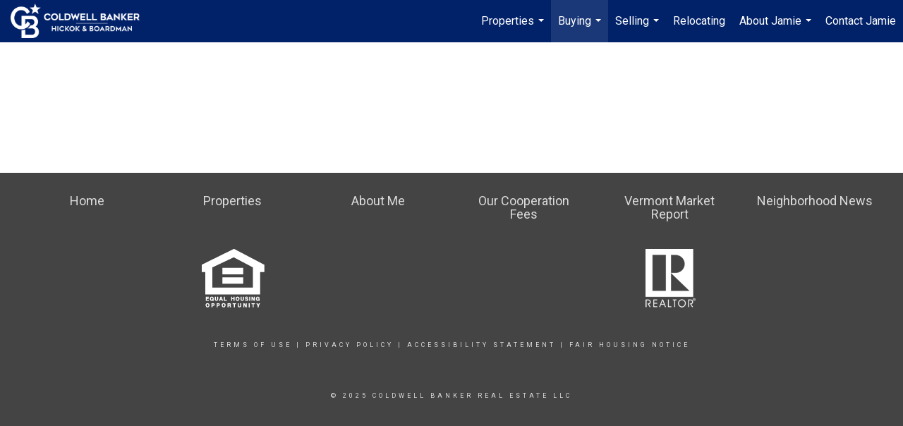

--- FILE ---
content_type: text/html; charset=utf-8
request_url: https://www.google.com/recaptcha/api2/anchor?ar=1&k=6LdmtrYUAAAAAAHk0DIYZUZov8ZzYGbtAIozmHtV&co=aHR0cHM6Ly93d3cubm9wbGFjZWxpa2V2ZXJtb250aG9tZS5jb206NDQz&hl=en&v=PoyoqOPhxBO7pBk68S4YbpHZ&size=invisible&anchor-ms=20000&execute-ms=30000&cb=651wa7eh4pfn
body_size: 48481
content:
<!DOCTYPE HTML><html dir="ltr" lang="en"><head><meta http-equiv="Content-Type" content="text/html; charset=UTF-8">
<meta http-equiv="X-UA-Compatible" content="IE=edge">
<title>reCAPTCHA</title>
<style type="text/css">
/* cyrillic-ext */
@font-face {
  font-family: 'Roboto';
  font-style: normal;
  font-weight: 400;
  font-stretch: 100%;
  src: url(//fonts.gstatic.com/s/roboto/v48/KFO7CnqEu92Fr1ME7kSn66aGLdTylUAMa3GUBHMdazTgWw.woff2) format('woff2');
  unicode-range: U+0460-052F, U+1C80-1C8A, U+20B4, U+2DE0-2DFF, U+A640-A69F, U+FE2E-FE2F;
}
/* cyrillic */
@font-face {
  font-family: 'Roboto';
  font-style: normal;
  font-weight: 400;
  font-stretch: 100%;
  src: url(//fonts.gstatic.com/s/roboto/v48/KFO7CnqEu92Fr1ME7kSn66aGLdTylUAMa3iUBHMdazTgWw.woff2) format('woff2');
  unicode-range: U+0301, U+0400-045F, U+0490-0491, U+04B0-04B1, U+2116;
}
/* greek-ext */
@font-face {
  font-family: 'Roboto';
  font-style: normal;
  font-weight: 400;
  font-stretch: 100%;
  src: url(//fonts.gstatic.com/s/roboto/v48/KFO7CnqEu92Fr1ME7kSn66aGLdTylUAMa3CUBHMdazTgWw.woff2) format('woff2');
  unicode-range: U+1F00-1FFF;
}
/* greek */
@font-face {
  font-family: 'Roboto';
  font-style: normal;
  font-weight: 400;
  font-stretch: 100%;
  src: url(//fonts.gstatic.com/s/roboto/v48/KFO7CnqEu92Fr1ME7kSn66aGLdTylUAMa3-UBHMdazTgWw.woff2) format('woff2');
  unicode-range: U+0370-0377, U+037A-037F, U+0384-038A, U+038C, U+038E-03A1, U+03A3-03FF;
}
/* math */
@font-face {
  font-family: 'Roboto';
  font-style: normal;
  font-weight: 400;
  font-stretch: 100%;
  src: url(//fonts.gstatic.com/s/roboto/v48/KFO7CnqEu92Fr1ME7kSn66aGLdTylUAMawCUBHMdazTgWw.woff2) format('woff2');
  unicode-range: U+0302-0303, U+0305, U+0307-0308, U+0310, U+0312, U+0315, U+031A, U+0326-0327, U+032C, U+032F-0330, U+0332-0333, U+0338, U+033A, U+0346, U+034D, U+0391-03A1, U+03A3-03A9, U+03B1-03C9, U+03D1, U+03D5-03D6, U+03F0-03F1, U+03F4-03F5, U+2016-2017, U+2034-2038, U+203C, U+2040, U+2043, U+2047, U+2050, U+2057, U+205F, U+2070-2071, U+2074-208E, U+2090-209C, U+20D0-20DC, U+20E1, U+20E5-20EF, U+2100-2112, U+2114-2115, U+2117-2121, U+2123-214F, U+2190, U+2192, U+2194-21AE, U+21B0-21E5, U+21F1-21F2, U+21F4-2211, U+2213-2214, U+2216-22FF, U+2308-230B, U+2310, U+2319, U+231C-2321, U+2336-237A, U+237C, U+2395, U+239B-23B7, U+23D0, U+23DC-23E1, U+2474-2475, U+25AF, U+25B3, U+25B7, U+25BD, U+25C1, U+25CA, U+25CC, U+25FB, U+266D-266F, U+27C0-27FF, U+2900-2AFF, U+2B0E-2B11, U+2B30-2B4C, U+2BFE, U+3030, U+FF5B, U+FF5D, U+1D400-1D7FF, U+1EE00-1EEFF;
}
/* symbols */
@font-face {
  font-family: 'Roboto';
  font-style: normal;
  font-weight: 400;
  font-stretch: 100%;
  src: url(//fonts.gstatic.com/s/roboto/v48/KFO7CnqEu92Fr1ME7kSn66aGLdTylUAMaxKUBHMdazTgWw.woff2) format('woff2');
  unicode-range: U+0001-000C, U+000E-001F, U+007F-009F, U+20DD-20E0, U+20E2-20E4, U+2150-218F, U+2190, U+2192, U+2194-2199, U+21AF, U+21E6-21F0, U+21F3, U+2218-2219, U+2299, U+22C4-22C6, U+2300-243F, U+2440-244A, U+2460-24FF, U+25A0-27BF, U+2800-28FF, U+2921-2922, U+2981, U+29BF, U+29EB, U+2B00-2BFF, U+4DC0-4DFF, U+FFF9-FFFB, U+10140-1018E, U+10190-1019C, U+101A0, U+101D0-101FD, U+102E0-102FB, U+10E60-10E7E, U+1D2C0-1D2D3, U+1D2E0-1D37F, U+1F000-1F0FF, U+1F100-1F1AD, U+1F1E6-1F1FF, U+1F30D-1F30F, U+1F315, U+1F31C, U+1F31E, U+1F320-1F32C, U+1F336, U+1F378, U+1F37D, U+1F382, U+1F393-1F39F, U+1F3A7-1F3A8, U+1F3AC-1F3AF, U+1F3C2, U+1F3C4-1F3C6, U+1F3CA-1F3CE, U+1F3D4-1F3E0, U+1F3ED, U+1F3F1-1F3F3, U+1F3F5-1F3F7, U+1F408, U+1F415, U+1F41F, U+1F426, U+1F43F, U+1F441-1F442, U+1F444, U+1F446-1F449, U+1F44C-1F44E, U+1F453, U+1F46A, U+1F47D, U+1F4A3, U+1F4B0, U+1F4B3, U+1F4B9, U+1F4BB, U+1F4BF, U+1F4C8-1F4CB, U+1F4D6, U+1F4DA, U+1F4DF, U+1F4E3-1F4E6, U+1F4EA-1F4ED, U+1F4F7, U+1F4F9-1F4FB, U+1F4FD-1F4FE, U+1F503, U+1F507-1F50B, U+1F50D, U+1F512-1F513, U+1F53E-1F54A, U+1F54F-1F5FA, U+1F610, U+1F650-1F67F, U+1F687, U+1F68D, U+1F691, U+1F694, U+1F698, U+1F6AD, U+1F6B2, U+1F6B9-1F6BA, U+1F6BC, U+1F6C6-1F6CF, U+1F6D3-1F6D7, U+1F6E0-1F6EA, U+1F6F0-1F6F3, U+1F6F7-1F6FC, U+1F700-1F7FF, U+1F800-1F80B, U+1F810-1F847, U+1F850-1F859, U+1F860-1F887, U+1F890-1F8AD, U+1F8B0-1F8BB, U+1F8C0-1F8C1, U+1F900-1F90B, U+1F93B, U+1F946, U+1F984, U+1F996, U+1F9E9, U+1FA00-1FA6F, U+1FA70-1FA7C, U+1FA80-1FA89, U+1FA8F-1FAC6, U+1FACE-1FADC, U+1FADF-1FAE9, U+1FAF0-1FAF8, U+1FB00-1FBFF;
}
/* vietnamese */
@font-face {
  font-family: 'Roboto';
  font-style: normal;
  font-weight: 400;
  font-stretch: 100%;
  src: url(//fonts.gstatic.com/s/roboto/v48/KFO7CnqEu92Fr1ME7kSn66aGLdTylUAMa3OUBHMdazTgWw.woff2) format('woff2');
  unicode-range: U+0102-0103, U+0110-0111, U+0128-0129, U+0168-0169, U+01A0-01A1, U+01AF-01B0, U+0300-0301, U+0303-0304, U+0308-0309, U+0323, U+0329, U+1EA0-1EF9, U+20AB;
}
/* latin-ext */
@font-face {
  font-family: 'Roboto';
  font-style: normal;
  font-weight: 400;
  font-stretch: 100%;
  src: url(//fonts.gstatic.com/s/roboto/v48/KFO7CnqEu92Fr1ME7kSn66aGLdTylUAMa3KUBHMdazTgWw.woff2) format('woff2');
  unicode-range: U+0100-02BA, U+02BD-02C5, U+02C7-02CC, U+02CE-02D7, U+02DD-02FF, U+0304, U+0308, U+0329, U+1D00-1DBF, U+1E00-1E9F, U+1EF2-1EFF, U+2020, U+20A0-20AB, U+20AD-20C0, U+2113, U+2C60-2C7F, U+A720-A7FF;
}
/* latin */
@font-face {
  font-family: 'Roboto';
  font-style: normal;
  font-weight: 400;
  font-stretch: 100%;
  src: url(//fonts.gstatic.com/s/roboto/v48/KFO7CnqEu92Fr1ME7kSn66aGLdTylUAMa3yUBHMdazQ.woff2) format('woff2');
  unicode-range: U+0000-00FF, U+0131, U+0152-0153, U+02BB-02BC, U+02C6, U+02DA, U+02DC, U+0304, U+0308, U+0329, U+2000-206F, U+20AC, U+2122, U+2191, U+2193, U+2212, U+2215, U+FEFF, U+FFFD;
}
/* cyrillic-ext */
@font-face {
  font-family: 'Roboto';
  font-style: normal;
  font-weight: 500;
  font-stretch: 100%;
  src: url(//fonts.gstatic.com/s/roboto/v48/KFO7CnqEu92Fr1ME7kSn66aGLdTylUAMa3GUBHMdazTgWw.woff2) format('woff2');
  unicode-range: U+0460-052F, U+1C80-1C8A, U+20B4, U+2DE0-2DFF, U+A640-A69F, U+FE2E-FE2F;
}
/* cyrillic */
@font-face {
  font-family: 'Roboto';
  font-style: normal;
  font-weight: 500;
  font-stretch: 100%;
  src: url(//fonts.gstatic.com/s/roboto/v48/KFO7CnqEu92Fr1ME7kSn66aGLdTylUAMa3iUBHMdazTgWw.woff2) format('woff2');
  unicode-range: U+0301, U+0400-045F, U+0490-0491, U+04B0-04B1, U+2116;
}
/* greek-ext */
@font-face {
  font-family: 'Roboto';
  font-style: normal;
  font-weight: 500;
  font-stretch: 100%;
  src: url(//fonts.gstatic.com/s/roboto/v48/KFO7CnqEu92Fr1ME7kSn66aGLdTylUAMa3CUBHMdazTgWw.woff2) format('woff2');
  unicode-range: U+1F00-1FFF;
}
/* greek */
@font-face {
  font-family: 'Roboto';
  font-style: normal;
  font-weight: 500;
  font-stretch: 100%;
  src: url(//fonts.gstatic.com/s/roboto/v48/KFO7CnqEu92Fr1ME7kSn66aGLdTylUAMa3-UBHMdazTgWw.woff2) format('woff2');
  unicode-range: U+0370-0377, U+037A-037F, U+0384-038A, U+038C, U+038E-03A1, U+03A3-03FF;
}
/* math */
@font-face {
  font-family: 'Roboto';
  font-style: normal;
  font-weight: 500;
  font-stretch: 100%;
  src: url(//fonts.gstatic.com/s/roboto/v48/KFO7CnqEu92Fr1ME7kSn66aGLdTylUAMawCUBHMdazTgWw.woff2) format('woff2');
  unicode-range: U+0302-0303, U+0305, U+0307-0308, U+0310, U+0312, U+0315, U+031A, U+0326-0327, U+032C, U+032F-0330, U+0332-0333, U+0338, U+033A, U+0346, U+034D, U+0391-03A1, U+03A3-03A9, U+03B1-03C9, U+03D1, U+03D5-03D6, U+03F0-03F1, U+03F4-03F5, U+2016-2017, U+2034-2038, U+203C, U+2040, U+2043, U+2047, U+2050, U+2057, U+205F, U+2070-2071, U+2074-208E, U+2090-209C, U+20D0-20DC, U+20E1, U+20E5-20EF, U+2100-2112, U+2114-2115, U+2117-2121, U+2123-214F, U+2190, U+2192, U+2194-21AE, U+21B0-21E5, U+21F1-21F2, U+21F4-2211, U+2213-2214, U+2216-22FF, U+2308-230B, U+2310, U+2319, U+231C-2321, U+2336-237A, U+237C, U+2395, U+239B-23B7, U+23D0, U+23DC-23E1, U+2474-2475, U+25AF, U+25B3, U+25B7, U+25BD, U+25C1, U+25CA, U+25CC, U+25FB, U+266D-266F, U+27C0-27FF, U+2900-2AFF, U+2B0E-2B11, U+2B30-2B4C, U+2BFE, U+3030, U+FF5B, U+FF5D, U+1D400-1D7FF, U+1EE00-1EEFF;
}
/* symbols */
@font-face {
  font-family: 'Roboto';
  font-style: normal;
  font-weight: 500;
  font-stretch: 100%;
  src: url(//fonts.gstatic.com/s/roboto/v48/KFO7CnqEu92Fr1ME7kSn66aGLdTylUAMaxKUBHMdazTgWw.woff2) format('woff2');
  unicode-range: U+0001-000C, U+000E-001F, U+007F-009F, U+20DD-20E0, U+20E2-20E4, U+2150-218F, U+2190, U+2192, U+2194-2199, U+21AF, U+21E6-21F0, U+21F3, U+2218-2219, U+2299, U+22C4-22C6, U+2300-243F, U+2440-244A, U+2460-24FF, U+25A0-27BF, U+2800-28FF, U+2921-2922, U+2981, U+29BF, U+29EB, U+2B00-2BFF, U+4DC0-4DFF, U+FFF9-FFFB, U+10140-1018E, U+10190-1019C, U+101A0, U+101D0-101FD, U+102E0-102FB, U+10E60-10E7E, U+1D2C0-1D2D3, U+1D2E0-1D37F, U+1F000-1F0FF, U+1F100-1F1AD, U+1F1E6-1F1FF, U+1F30D-1F30F, U+1F315, U+1F31C, U+1F31E, U+1F320-1F32C, U+1F336, U+1F378, U+1F37D, U+1F382, U+1F393-1F39F, U+1F3A7-1F3A8, U+1F3AC-1F3AF, U+1F3C2, U+1F3C4-1F3C6, U+1F3CA-1F3CE, U+1F3D4-1F3E0, U+1F3ED, U+1F3F1-1F3F3, U+1F3F5-1F3F7, U+1F408, U+1F415, U+1F41F, U+1F426, U+1F43F, U+1F441-1F442, U+1F444, U+1F446-1F449, U+1F44C-1F44E, U+1F453, U+1F46A, U+1F47D, U+1F4A3, U+1F4B0, U+1F4B3, U+1F4B9, U+1F4BB, U+1F4BF, U+1F4C8-1F4CB, U+1F4D6, U+1F4DA, U+1F4DF, U+1F4E3-1F4E6, U+1F4EA-1F4ED, U+1F4F7, U+1F4F9-1F4FB, U+1F4FD-1F4FE, U+1F503, U+1F507-1F50B, U+1F50D, U+1F512-1F513, U+1F53E-1F54A, U+1F54F-1F5FA, U+1F610, U+1F650-1F67F, U+1F687, U+1F68D, U+1F691, U+1F694, U+1F698, U+1F6AD, U+1F6B2, U+1F6B9-1F6BA, U+1F6BC, U+1F6C6-1F6CF, U+1F6D3-1F6D7, U+1F6E0-1F6EA, U+1F6F0-1F6F3, U+1F6F7-1F6FC, U+1F700-1F7FF, U+1F800-1F80B, U+1F810-1F847, U+1F850-1F859, U+1F860-1F887, U+1F890-1F8AD, U+1F8B0-1F8BB, U+1F8C0-1F8C1, U+1F900-1F90B, U+1F93B, U+1F946, U+1F984, U+1F996, U+1F9E9, U+1FA00-1FA6F, U+1FA70-1FA7C, U+1FA80-1FA89, U+1FA8F-1FAC6, U+1FACE-1FADC, U+1FADF-1FAE9, U+1FAF0-1FAF8, U+1FB00-1FBFF;
}
/* vietnamese */
@font-face {
  font-family: 'Roboto';
  font-style: normal;
  font-weight: 500;
  font-stretch: 100%;
  src: url(//fonts.gstatic.com/s/roboto/v48/KFO7CnqEu92Fr1ME7kSn66aGLdTylUAMa3OUBHMdazTgWw.woff2) format('woff2');
  unicode-range: U+0102-0103, U+0110-0111, U+0128-0129, U+0168-0169, U+01A0-01A1, U+01AF-01B0, U+0300-0301, U+0303-0304, U+0308-0309, U+0323, U+0329, U+1EA0-1EF9, U+20AB;
}
/* latin-ext */
@font-face {
  font-family: 'Roboto';
  font-style: normal;
  font-weight: 500;
  font-stretch: 100%;
  src: url(//fonts.gstatic.com/s/roboto/v48/KFO7CnqEu92Fr1ME7kSn66aGLdTylUAMa3KUBHMdazTgWw.woff2) format('woff2');
  unicode-range: U+0100-02BA, U+02BD-02C5, U+02C7-02CC, U+02CE-02D7, U+02DD-02FF, U+0304, U+0308, U+0329, U+1D00-1DBF, U+1E00-1E9F, U+1EF2-1EFF, U+2020, U+20A0-20AB, U+20AD-20C0, U+2113, U+2C60-2C7F, U+A720-A7FF;
}
/* latin */
@font-face {
  font-family: 'Roboto';
  font-style: normal;
  font-weight: 500;
  font-stretch: 100%;
  src: url(//fonts.gstatic.com/s/roboto/v48/KFO7CnqEu92Fr1ME7kSn66aGLdTylUAMa3yUBHMdazQ.woff2) format('woff2');
  unicode-range: U+0000-00FF, U+0131, U+0152-0153, U+02BB-02BC, U+02C6, U+02DA, U+02DC, U+0304, U+0308, U+0329, U+2000-206F, U+20AC, U+2122, U+2191, U+2193, U+2212, U+2215, U+FEFF, U+FFFD;
}
/* cyrillic-ext */
@font-face {
  font-family: 'Roboto';
  font-style: normal;
  font-weight: 900;
  font-stretch: 100%;
  src: url(//fonts.gstatic.com/s/roboto/v48/KFO7CnqEu92Fr1ME7kSn66aGLdTylUAMa3GUBHMdazTgWw.woff2) format('woff2');
  unicode-range: U+0460-052F, U+1C80-1C8A, U+20B4, U+2DE0-2DFF, U+A640-A69F, U+FE2E-FE2F;
}
/* cyrillic */
@font-face {
  font-family: 'Roboto';
  font-style: normal;
  font-weight: 900;
  font-stretch: 100%;
  src: url(//fonts.gstatic.com/s/roboto/v48/KFO7CnqEu92Fr1ME7kSn66aGLdTylUAMa3iUBHMdazTgWw.woff2) format('woff2');
  unicode-range: U+0301, U+0400-045F, U+0490-0491, U+04B0-04B1, U+2116;
}
/* greek-ext */
@font-face {
  font-family: 'Roboto';
  font-style: normal;
  font-weight: 900;
  font-stretch: 100%;
  src: url(//fonts.gstatic.com/s/roboto/v48/KFO7CnqEu92Fr1ME7kSn66aGLdTylUAMa3CUBHMdazTgWw.woff2) format('woff2');
  unicode-range: U+1F00-1FFF;
}
/* greek */
@font-face {
  font-family: 'Roboto';
  font-style: normal;
  font-weight: 900;
  font-stretch: 100%;
  src: url(//fonts.gstatic.com/s/roboto/v48/KFO7CnqEu92Fr1ME7kSn66aGLdTylUAMa3-UBHMdazTgWw.woff2) format('woff2');
  unicode-range: U+0370-0377, U+037A-037F, U+0384-038A, U+038C, U+038E-03A1, U+03A3-03FF;
}
/* math */
@font-face {
  font-family: 'Roboto';
  font-style: normal;
  font-weight: 900;
  font-stretch: 100%;
  src: url(//fonts.gstatic.com/s/roboto/v48/KFO7CnqEu92Fr1ME7kSn66aGLdTylUAMawCUBHMdazTgWw.woff2) format('woff2');
  unicode-range: U+0302-0303, U+0305, U+0307-0308, U+0310, U+0312, U+0315, U+031A, U+0326-0327, U+032C, U+032F-0330, U+0332-0333, U+0338, U+033A, U+0346, U+034D, U+0391-03A1, U+03A3-03A9, U+03B1-03C9, U+03D1, U+03D5-03D6, U+03F0-03F1, U+03F4-03F5, U+2016-2017, U+2034-2038, U+203C, U+2040, U+2043, U+2047, U+2050, U+2057, U+205F, U+2070-2071, U+2074-208E, U+2090-209C, U+20D0-20DC, U+20E1, U+20E5-20EF, U+2100-2112, U+2114-2115, U+2117-2121, U+2123-214F, U+2190, U+2192, U+2194-21AE, U+21B0-21E5, U+21F1-21F2, U+21F4-2211, U+2213-2214, U+2216-22FF, U+2308-230B, U+2310, U+2319, U+231C-2321, U+2336-237A, U+237C, U+2395, U+239B-23B7, U+23D0, U+23DC-23E1, U+2474-2475, U+25AF, U+25B3, U+25B7, U+25BD, U+25C1, U+25CA, U+25CC, U+25FB, U+266D-266F, U+27C0-27FF, U+2900-2AFF, U+2B0E-2B11, U+2B30-2B4C, U+2BFE, U+3030, U+FF5B, U+FF5D, U+1D400-1D7FF, U+1EE00-1EEFF;
}
/* symbols */
@font-face {
  font-family: 'Roboto';
  font-style: normal;
  font-weight: 900;
  font-stretch: 100%;
  src: url(//fonts.gstatic.com/s/roboto/v48/KFO7CnqEu92Fr1ME7kSn66aGLdTylUAMaxKUBHMdazTgWw.woff2) format('woff2');
  unicode-range: U+0001-000C, U+000E-001F, U+007F-009F, U+20DD-20E0, U+20E2-20E4, U+2150-218F, U+2190, U+2192, U+2194-2199, U+21AF, U+21E6-21F0, U+21F3, U+2218-2219, U+2299, U+22C4-22C6, U+2300-243F, U+2440-244A, U+2460-24FF, U+25A0-27BF, U+2800-28FF, U+2921-2922, U+2981, U+29BF, U+29EB, U+2B00-2BFF, U+4DC0-4DFF, U+FFF9-FFFB, U+10140-1018E, U+10190-1019C, U+101A0, U+101D0-101FD, U+102E0-102FB, U+10E60-10E7E, U+1D2C0-1D2D3, U+1D2E0-1D37F, U+1F000-1F0FF, U+1F100-1F1AD, U+1F1E6-1F1FF, U+1F30D-1F30F, U+1F315, U+1F31C, U+1F31E, U+1F320-1F32C, U+1F336, U+1F378, U+1F37D, U+1F382, U+1F393-1F39F, U+1F3A7-1F3A8, U+1F3AC-1F3AF, U+1F3C2, U+1F3C4-1F3C6, U+1F3CA-1F3CE, U+1F3D4-1F3E0, U+1F3ED, U+1F3F1-1F3F3, U+1F3F5-1F3F7, U+1F408, U+1F415, U+1F41F, U+1F426, U+1F43F, U+1F441-1F442, U+1F444, U+1F446-1F449, U+1F44C-1F44E, U+1F453, U+1F46A, U+1F47D, U+1F4A3, U+1F4B0, U+1F4B3, U+1F4B9, U+1F4BB, U+1F4BF, U+1F4C8-1F4CB, U+1F4D6, U+1F4DA, U+1F4DF, U+1F4E3-1F4E6, U+1F4EA-1F4ED, U+1F4F7, U+1F4F9-1F4FB, U+1F4FD-1F4FE, U+1F503, U+1F507-1F50B, U+1F50D, U+1F512-1F513, U+1F53E-1F54A, U+1F54F-1F5FA, U+1F610, U+1F650-1F67F, U+1F687, U+1F68D, U+1F691, U+1F694, U+1F698, U+1F6AD, U+1F6B2, U+1F6B9-1F6BA, U+1F6BC, U+1F6C6-1F6CF, U+1F6D3-1F6D7, U+1F6E0-1F6EA, U+1F6F0-1F6F3, U+1F6F7-1F6FC, U+1F700-1F7FF, U+1F800-1F80B, U+1F810-1F847, U+1F850-1F859, U+1F860-1F887, U+1F890-1F8AD, U+1F8B0-1F8BB, U+1F8C0-1F8C1, U+1F900-1F90B, U+1F93B, U+1F946, U+1F984, U+1F996, U+1F9E9, U+1FA00-1FA6F, U+1FA70-1FA7C, U+1FA80-1FA89, U+1FA8F-1FAC6, U+1FACE-1FADC, U+1FADF-1FAE9, U+1FAF0-1FAF8, U+1FB00-1FBFF;
}
/* vietnamese */
@font-face {
  font-family: 'Roboto';
  font-style: normal;
  font-weight: 900;
  font-stretch: 100%;
  src: url(//fonts.gstatic.com/s/roboto/v48/KFO7CnqEu92Fr1ME7kSn66aGLdTylUAMa3OUBHMdazTgWw.woff2) format('woff2');
  unicode-range: U+0102-0103, U+0110-0111, U+0128-0129, U+0168-0169, U+01A0-01A1, U+01AF-01B0, U+0300-0301, U+0303-0304, U+0308-0309, U+0323, U+0329, U+1EA0-1EF9, U+20AB;
}
/* latin-ext */
@font-face {
  font-family: 'Roboto';
  font-style: normal;
  font-weight: 900;
  font-stretch: 100%;
  src: url(//fonts.gstatic.com/s/roboto/v48/KFO7CnqEu92Fr1ME7kSn66aGLdTylUAMa3KUBHMdazTgWw.woff2) format('woff2');
  unicode-range: U+0100-02BA, U+02BD-02C5, U+02C7-02CC, U+02CE-02D7, U+02DD-02FF, U+0304, U+0308, U+0329, U+1D00-1DBF, U+1E00-1E9F, U+1EF2-1EFF, U+2020, U+20A0-20AB, U+20AD-20C0, U+2113, U+2C60-2C7F, U+A720-A7FF;
}
/* latin */
@font-face {
  font-family: 'Roboto';
  font-style: normal;
  font-weight: 900;
  font-stretch: 100%;
  src: url(//fonts.gstatic.com/s/roboto/v48/KFO7CnqEu92Fr1ME7kSn66aGLdTylUAMa3yUBHMdazQ.woff2) format('woff2');
  unicode-range: U+0000-00FF, U+0131, U+0152-0153, U+02BB-02BC, U+02C6, U+02DA, U+02DC, U+0304, U+0308, U+0329, U+2000-206F, U+20AC, U+2122, U+2191, U+2193, U+2212, U+2215, U+FEFF, U+FFFD;
}

</style>
<link rel="stylesheet" type="text/css" href="https://www.gstatic.com/recaptcha/releases/PoyoqOPhxBO7pBk68S4YbpHZ/styles__ltr.css">
<script nonce="ezuNLl0hL3GCpvSpP3V9JQ" type="text/javascript">window['__recaptcha_api'] = 'https://www.google.com/recaptcha/api2/';</script>
<script type="text/javascript" src="https://www.gstatic.com/recaptcha/releases/PoyoqOPhxBO7pBk68S4YbpHZ/recaptcha__en.js" nonce="ezuNLl0hL3GCpvSpP3V9JQ">
      
    </script></head>
<body><div id="rc-anchor-alert" class="rc-anchor-alert"></div>
<input type="hidden" id="recaptcha-token" value="[base64]">
<script type="text/javascript" nonce="ezuNLl0hL3GCpvSpP3V9JQ">
      recaptcha.anchor.Main.init("[\x22ainput\x22,[\x22bgdata\x22,\x22\x22,\[base64]/[base64]/[base64]/[base64]/[base64]/[base64]/[base64]/[base64]/[base64]/[base64]\\u003d\x22,\[base64]\\u003d\x22,\[base64]/w7pOF1B3GMKpw5NtEMK+w75NLWZKOTLDlXsqRcOlwpBxwpLCr1/CnMODwpFrZsK4b0t3M14TwqXDvMOffcKgw5HDjAZFVWDCi1Mewp9Sw6HClW9/aghjwqHCkDsSTlYlAcO3HcOnw5kIw6TDhgjDtWZVw7/Djw83w4XCixEEPcOqwpVCw4DDuMO0w5zCosK0JcOqw4fDnkMfw5F0w7p8DsKKJMKAwpAEdMOTwooewr4BSMOpw5Y4FzzDucOOwp8Zw6YiTMKJC8OIwrrCnMOyWR1ZYj/CuTLCnTbDnMK2csO9wp7CiMO1BAIlHQ/[base64]/CgcOdHsKvY8KvwrrCoz7CmsKsdMKaJ3w1w6DDkMKiw44SO8KQw4fCtTPDhsKWM8K8w5psw73CosOMwrzClScmw5Qow6zDg8O6NMKbw6zCv8KuccOfKAJAw4xZwpx9wq/[base64]/CqQTDgMOsJBfCoDvDs8KnVcKtJ3IvflZtJmnCgMKww4UwwqV2LhFrw5rCu8KKw4bDl8Kww4PCghYZOcOBAT3DgAZiw6vCgcOPccODwqfDqTHDpcKRwqRaJcKlwqfDiMO3eSgqa8KUw6/[base64]/[base64]/CrMKPTh/DqcOycMKAwphGUgQ9aQ7CvsOeaC3DsmcSIzlwe0vDq0XDrMK0OsOfIMKRWVfDrSrCghvDg1BnwowpR8KMZMO+wrXDlGcuVHrCj8KFKyFLw7gtwq95w5hjcDQ/w68CIXHCrHTCiWh9wqPClMKBwrRGw7nDgcOaalglecKnWsOGwqdUa8Oqw7JIK1Qew5TCqQcWZMO0d8KXNsOtwoEkQMKCw7vCjx4mGjcPXsOWIsKZw5MfG3HDmmoxAcOtwrXDoE3DtRFbwr3DuS3CvsK7w5TDqD49enh9KcO0woo7KMKnwqjDnsKPwp/DvT0sw7piWmRcI8Ovw67Cs1wTc8KSwq/ComZKJXDCn2EcbMOpL8KBbSfDqMOLQcKewog2wrTDnRfDiyRlEi5rEFHDsMOeHWvDpcKQP8K9AE1+GMKMw4F+RsK5w4lIw5HCjzXCv8KzUWHCgCDDuXDDr8KIw7JRWcKlworDncO9P8Oxw7nDm8Oqwqt2wrLDlcOBEgwZwpTDvWweSy/[base64]/NwHDv8KsTsKhwp7DrTHDt8KwdcK7FlFgbQILU8KDwq/[base64]/[base64]/[base64]/w4ZTO0Iid8Kow5LCr2bDqHvDkmjDk8OkwodSwqpIwqzCglBWX3J7w7sWchDDqS9FVEPCpRzCtkxpFBotJnXCoMOeCMOPa8OvwpjCn2PDtMKZJMKZw6VpfMKmW3/Cj8O9IEd9bsOOSGLCu8Oae2PDlMKLw5/[base64]/dUNMRQ/DqUDDt8OcE8KHwoN5cBAXCsO1wp7DsDzDtXJvIsK2w4PDg8Odw53DtcOfK8O5w6PDtifCtMK4wqPDoHQEBMOvwqJXwrIlwo5kwr01wpR7wpBcGENNGcKVXcKiw4sRbMKdwobDpcKDw6nDkcKRJsKaPzHDjMKFXwlaCsO4eGbCs8KpesOTBQR/DsOHBmYQwrXDpCEubcKvw6Ygw57CkMKPw7bCucOowpjCph/CgwPCkcKXfTg5Ti85w43CjE/Dj0fCoi3CtsKpw4Mawpg+w4VQXGppcwfDqkkrwq0Hw5VSw4bDgyjDnC3CrsK9MUl2w5TCoMOBwqPCoivCu8K1UMOqwoBjwrVSAQZyf8Orw7TChMOpw5nCjsK0C8KEdQ/DikVBw7rCrMK5L8KswoFnwot2GsODwphSXmPCmMOQwr5AU8K1OhLCj8KIewwjLHgzBEjCmmVzHkjDqsKSKF5uecOFV8KEw4bCiFTDrsO2w7cRw7XCmzLCh8OyJn7Ck8KdGMK1UibDnEDDnBJSwrZyw7xjwr/CrULDg8KgVlrCtcK3H0rDqjbDnVt6w5/DuBsZwoEowrLCvQcKw4MpecKqBsOSwqnDkjgZw7rCgsOHdsOrwp5xwqEdwqLCowsxFnvCgkTDqsKDw6fCiVzDhFIYWQE5PMKXwrdwwqnDoMKvwr/Dp33DuBAWwplEW8KswrDCmsKvw4/[base64]/CmCjDn8KEw68CEsKxwr/Dt2vCj2LDj8KZwr4tDEIcw4ohw7MSe8OjXcOXwr/[base64]/CgjPCucOlD8K6PsKxw50WwoprekZxPEnDqsOXHhvCm8OvwobCpsK5I1cLFcK4w7cpwqPClGwGbCtnwpoSwpAbAX4Pb8Olw6U2e2bCslXCuRIaworDmsOEw4o/w43DqSpjw6/CucKgTMOKNW8TXnx4w7DDkz/Dh3YjeR7Dp8ODZ8K0w6Aww69kIcOUwpbDvx/[base64]/wpsWw5TCl8OCZcOuw4/DlAw8w7wpw7pCe1Fzw7rDksOrw6PDkAjDnsOVJcKzwpoNA8Oxw6dcYzPDlcO0wqDClUfCuMKcOMObwo3DrkjCh8Kqw7gxwp3Dohp2WxAufcOZwo4qwo/CscKnccODwo/DvMOjwrjCtsKWFyJ9G8OJV8OhVhYyV2PClhELwoVMUAnDlcOiNMO5CsKGwrgEw6zCszBFw5fCvMKwYMOudAHDscKswol4cRPDiMKsRzBAwpQTasOvw6M/w4LCpx/ClhbCqkLDg8KsFsKAwrXCqgTDmsKQwpXClmsmasKUCsO+w6XDuWbCqsKtXcKfwobCq8KFcwZ6wrDCq1HDijjDiFZIW8OjVXVwNcKtw4LCqsKnYxnCiwzDjCLClsK+w6Yowqo9fcOaw6vDiMOfwrUHwq10HsOlNBtVwqE8KV/DocOYD8Otw53Ckz0TEADClzvDoMK6woPCpcOjwp/DnhEMw6bCl0rCh8Oiw5oSwobCj1xCcsOQT8Kqw4XCp8OwcQPCmUFsw6fCisOgwoJdw7jDrHbDosKtUQsmIhRdbQ8yd8Kdw5bCqlRnQMKiw64gHMKyVmTCl8O4woHCm8Obwpp8OWMMA1oZUFJEDsOgw7oKVQLCj8OuCsOywroEf0vDkjTClF/CvsKWwo/Dn1I7Wk8lw55pMhPDgAtiwoEjGMK2w6HDvkDCp8Ohw4U3wqfDs8KDSsKobWXCp8O7w5/[base64]/DtQnCk33CvVjDm8KJwq5QwqHCkMKsElDDgwLClcKQACXClEXDhsKOw7cGDsKMPU0lw7PCk2fDizzCv8KvRcORwp/[base64]/VcOCw7bDumgJw77Co8OVU8Oqw7fCssOiw6Qaw7fDocKwHjHCvEZXwrXDj8Otw7YxZinDosOcaMK5w7MtEsOUw63CmMOKw5jCjMOEGcOLwrjDvcKBbhk8Sw9SMVwTw6kVVxlNJiAkKMKUN8OHYlbDsMOESxgZw7/DgjnCk8KwPcOtDsO4wq/CmWEoQQBTw4oONsOfw4oML8O2w7fDt1TCkAQUwqvDlEt5w59LL2Nsw6PChsO6E3XDtsKJOcO6cMKZX8Opw4/CrlLDnMKcL8OAIhnDsGbCicK5w5PCsTI1dsO0wq4oHmx9In7CklZlRcKew6xEw4MGYUrDkU/CsWozwqdgw73DosOmw5nDj8OjfSJkwrI7QsKHQnQ3FwvCqmxCKiZ2wosVQWZSfmBRYxxiFDYxw5cjE33Cj8K9TMO2wpvDkhHDmsOUDMO+OF9jwovDucK7aRopwpwxbsKXw43CogPDisKgcBDCr8Kxw5/DsMK5w7U/[base64]/w6rDscKKISrCucO4RBnDnEbDgMOPM01LwqU+wppNw6Njw4rDsykiw7AlKcO5w48ewp3Dn152SMOYwrrDlsOTJ8OqKAV6amkGfzfCisOuQMO2EMOVw74hNcOTB8OvV8KnEsKVwpPCuSbDqSBfcC3CgsKBWxDDgcOww6PCh8O9chvDncO7UCleVH/DmndLwobCiMK2dsOScMKBw7jDjx/DnWV1w6XCvsK9PgrCv3t7f0XCm2YmUwxjXCvCgkpOw4MywqkDKBJ8wqM1KMKcVsOTHsOQwrnDtsK3wqnCuH7Dhitvw7dXw5MTNi/Ct1PCpX4wEcOtw7wnWXPCmcOUacKrIMKIQsKvDcKjw4bDj0vCklPDpl9RGMKkbcOiN8OjwpRnJBgow4R0TwdmasOXXzY1DsKGbUEewqzCmBIcMQhCL8OPw4UcT0zCpsOAIMOhwpzDmDszb8OWw7Y5fMO1IShPwpRWMC/[base64]/[base64]/[base64]/Oi3CqV07EAtpw5BdVkk0UiAvNWomw5ADw7ETw507wrXComoWw6MLw5ZZScOnw6QBKMK5P8OZw6x5w4t/dVVXwqZ9U8KSw4R4w5PDoFlYw6d0asK+Ujdnwq7DrcOrS8Oqw78AdSpYMsKDPQzDoxchw6nDrsOGHSvCmB7CosKIJcKaVsO6WcOwwr/Cq2gVwp0ZwoXDjHjCt8OxMcOHw4/[base64]/URxzU8Kfw4XCr8K/[base64]/DgsOUE8OTMhsHw4RPwqnCvVTDlHQJQsKUBWTCp3wkwr0UI17DoynCh37Co0TDmsOpw5rDhMORwo7CiDjCl2PCl8Ovw614IsKww6A3w6/ChXxFwphnODjDpmnDjcKowqUlIE3Cgg7Dt8K1YUrDmlY+IXdywpNCL8Kyw77ChsOIWcKGExQBYAoRw4JAw57ClcO9JH5Mc8Kuw6k5w6pGTEFXB2/Dm8KLREk7KwbDuMOFw6nDtXDChsOQVB9pByLCt8OVdATDu8OUw4/[base64]/w6IIYErDuV3Ch8Ohf0HClcKDw4nDtQTDqWbCjcKEwrgkFMO1VcKiw6rCryLCsh1JwpHChsKXccOzwoHCosOyw7RhEsKiw7/DlsO3A8O4wrVrbMKBUADCl8KFw5HCvRs/w6PCqsKjaFrCtVnDvcKAw4lEw7IoPMKtw5R4dsORUgrCmsKDIxDDtErDpw1vRMOBd3HDoXnChRDDmlbCt3bDkGQga8KnEMKcw4fDqMOvwo3ChivDuUHChGTCncK1w5kvGT/DjxTCoTvCqcKOGMOZwq9bwqsxGMKzcmhVw59kDUF+wp3DmcO8KcKgVz/DgzvDtMOVwozCiXViwoXDuVzDiXIRBBTDpWEObDnDjcK1BMObw7pJw4ERw5JcdB1FUzbCocKVw7zDp19dw7jDsh/Dsj/[base64]/Dv8KKw5F4wqs1wrHDn048wrcxw4h8w5Fjw75+w6jCrsKINFDCrGFxwrhTXSI5w5jChMKLBMOrK2fDqsOSXcK6wrXCh8O/EcOmwpfCm8O2wqo7w4VRFsO9w4APwolcOU9UMHtsA8OOemHDoMOiVcOuVMOGw6dTw6hxeV8CSMOqwqHDqwk+IMK4w5vCrMOnwqvDggItwrvCgRROwqEuw5d9w7rDpsOGwoEtcsKoDFIXXh/CsglQw6BrDmRsw4PCssKMw6bCsmQaw5HDmMOWdCTCucOiw6fDjsK3wqfDs1rDtMKScsOHAsK9wonCtMKGwrvCjsK1w4vDk8KmwpNCPTxHw5HCi1/Cgz5hUcKgRMOkwpTCu8OOw6QywrzCucOew4InUHZWUBUPwqRdw7zChcOmZsOQNzXCv8Kzw4PDpsO5KsOZdcOgHsOxJ8KcUFbDjSDCpVDDiUPCuMOpKTzDs0jDicKNw4w3wo/DqVctwqTDgMObOsKcP3oTYVgpw5tWTsKCwqTDh01dMMOXwpUsw6t/[base64]/DtW/DnnPCl8KRwodFw4wZK0Q8OMKJwonDrCPDvsOzw5jCsRp+Qm4ZdWfDnWdxw7DDiAZYw4xCBVLCqMKcw4bDpcK9amfDvVDCh8OULcKpJjsTwqrDtMO+wp/CsH0eEMOzbMOwwqjCnnDChhjDsGHCqRfCuRRIJcKVM1F4GgQewppBXcO8w6o8V8KDdAgkXjDDnVfChsKQciLCriQBYcK+JXXDicOMKmzCtsO2T8OGMzAgw6/DuMOKey7CmsO/cUfCim0QwrVwwok3wrI/woYRwrEkQHPDpS3DvcOOCT4pMkPCisKywrxrEAbCj8K4WR/CuSbDk8KaBsKVGMKHWMOqw5JMwp3DnWjDkhLDs0Uuw7rCrcKJYix3wplSRsODDsOuwqFwN8OAEm1yXkptwocwFS/CkQTCgMOmeGPCusO+w5rDpMOaKRJVwo3CusOvw77Dp3TCnRwvQDJcIcKpHMKjIcO5IMKxwpQDw7/CmsOyLcKdIALDlTMAwpA2SMK4wobCocKLwq00w4BDMF/DqmXCjh3CvmHCuR0SwrMrO2QtLHM7w4tOHMORwonDhH/DpMOtEnrCmxvCpyvDgA1aNRwYWRVyw7Y4AsKvbsO6w4BfKC/CrMOPw57DthvCqsOJfy5nMhrCpcK6wqESw7EQwovDr2dVfMK7E8KWWUrCs3UAwovDkMOywocGwrdZSsOOw5Fdw6snwqQfUsKfw7DCu8KUJMOKI1/CpA5SwrvDmRbDg8KDw4ksQ8KKw7jDgR88A1rDtzFtE0DDiDtqw4XDjMOYw7JlVhU/KMO/[base64]/cg3DgiA3wo87EcKiZAJiTnbCsnFpw49Qw4/DjQnDh0Y+wqpYakvCgnrClMOCwqxwU1PDtMKdwoPCosOxw707ecOYIyjDsMO/RBl/w7pOSB18GMOLCMKKM1/DuAw4Vl3CvFxKw69qYTnChsO9KsOww6/[base64]/EMOvw4bCphVzw65twoPCqBXClHzDj8OuK3/DtzrCiVVww6YPfQXDl8Kdwr0fCcOsw5fDuF7CjnzCuh9JbcOfUcOZU8OKWBAHBiZrwpsiw4/[base64]/[base64]/DtMKcejPDoEw7wq/[base64]/EcK4wp/CicKWwo4Xwp3Co1fCux92YClJcl7CkkTDo8OaQcOzw4bChsO6wpHDlsOLw59XUFgzEikuWlchfsOWwq3CiA3Ch3sEwrx5w6LCgsKqwro2w77CrcKDVSMew6AhZcKNeAzCp8OhDMKxQmh/w7XDvBfCtcKGYn85PcOqwrHDhTETwoHCvsORw6tLw4nCtSV8C8KZFMOAWELDmsKrR2RswpxcXMO6GwHDlHxzwpsfwrs5woJ6bF/CqS7CkSzDsDTDtDHCgsKTDSd+ZTsmwqPDt2csw6fDhMOXw6cgwqLDrsO+YmY9w6IqwpUJZcKDCnfCjQfDlsKuZHdiMlXDkMKTbiLCllstw4EBw44tKBMfHX/[base64]/CsUInw6VZUMKgwoBpZMOuGyFdXn4jaMK+wofCqnwQAMK5w5FkZsOqXMKVwp7DkyY3w43CisOAwoV2w7BGUMOjwp3CsU7CqcKUwpTDiMOyBMKYdgvClxbDhB/[base64]/wrnCpcOwwpplwqfCpDfDiC1Na03Cpj7DhsKww6B8woHDlA7CqTRgw4PCtcKbw6bCig8dwoTDlXjCl8K7UcKow7LDmsK6wq/DmRA/woJDwrPDssOJG8KKwpLClycUIVVpDMKZwpBTXgUFwqp5Z8K/w4HCv8KkGSrDn8OvUMKTQcK0RkpqwqDCj8KoeFnCqMKKMGzCs8KmbcK2w5A6QBHChcK8woTDucKAW8K7w6U+wo1KLgM4AXJzw77Cq8OuS3BDOcOMw4HDhcORwqFjwozDp15qJsKAw51kczfCs8Kzw4jDmlbDvy/Dr8Ktw5VzQT9Zw4s4w63Ds8Kew7ViwpHDgwIGwojChcKOJF0owqJpw6dfw4crwq8pdMONw514eVg9X2bCrEgGMUMnwpzComx5LGbDvz7DncKJOsOyZ1DCjUhLFMKQw67CqT0SwqjCkgHCvsKxS8KfNyMlHcKIw6klwrg3QsOOccOQJybDkcKRZ2gJwrrDhHteE8KFw6/ClcOwwpPDtsKUw5QIw4cswrl5w59Gw7TCrkROwqRaMibCjcKDbcOMwrEYw6XDsjMlw71vwqPDoQfDljrCncKIw49aPMO8N8KSHzvCgsK/fcKLw5Uyw6zCtBczwpYEJj/[base64]/cDfDrHAPHD7DhcOzeEB8QMK0PHHCsMKgK8KPcFPDsm4Sw5zDisOgA8Ojw5TDlQTCkMO7SVXCpFpYw7VUwolAwr10WMOgIF4jfjk/w5guDzDDl8ODR8OGw6LCgcKGwpF9RiXDmWfDsWprchHDnsOaHcKEwpIYDMKbMsKLfMK4wpNHVjwOVxzCicKXw7o1wrnCusK9woowwrFhw7htJMKdw7UhY8Kdw4YfLU/Dr0RXBBLDqGjCqFR/[base64]/Dk8ObRxsSw5TDhlNXwrIgasK0MMKqZh58wo1tJ8KaAEANwqsCwqHCh8KpBMOKVivCmzLCuX/DrGTDn8Ojw7fDi8KFwr5lQ8OYJnZMYwwQBBfDiVrCqizCmVPCj38EXsKdHsKAw7fDnDbDi0fDpMKyaR/DjsKTA8OLw4rDhMK+CMOCIMKtwocxJ0cxw6fDmGXCu8Kdw4TCoD3ClFPDpwt6w4HCm8O2wqYXX8KSw4fCmzHDiMO1YAfCsMO/wpk5Hh9vD8KyExV9wp97PMOkwqrCgMK/[base64]/CiMKRw43CncKfJTjCl8KrIMK0w5U4SEZPCQHCisK/w4bDo8KpwrjDiRtfBWNXexXDhsKTFsObTMKmwqPDnsOiwqtcbsOHZcKCw6jDh8OKwojClD8SPsOUKRUeHsKIw7UCfcKeVsKDw5nDrcK/USRaOHLDgsOOXMKWUmMxTV7DuMOjDm19LXgawqF0w4wgL8KLwpxKw4/[base64]/BH7DvGLCscOKw5DDiMKVCsOMw6QMw6rCu8KuO8OPUsOzG19Mw4pJfMKcwqsyw7bCiH7Dp8KcKcKSw7jCljnDhj/CkMOaVCdAwrQqfCjCmgvDnQLCjcKlCjZPwp3DpFHCkcOKw73Dv8KTLnwJWMOHwpfCmiXDr8KJN0pZw6YbwrrDmFPDkjtgEsK4w7TCqMO4YXPDnsKaYgHDk8OVUQjDv8OJYXXCp2ccHsKYaMOiwr/[base64]/RDnDti4FQcKQw6jDnsKVe8OIw6p4w7h/w4bCqwRLw7J4H0p2Yy94IcO/[base64]/CuF7Dl8KNekXDkHslYhXDlijChsOtw7o1HxFJKsKqw57Cl0ABwp/CqMO/wqkDw6YhwpISwrYgacKMwqnCqsKEw6YHD1drc8K9K33CjcK8UcKDw5sXwpMow5kJGlwswpDDssOow53Diwk1w7h6w4RIw4lqw47CuljCqgfDr8KqfwXCvMO/cGzCtcKnMWnDosOKRVdPVnhOwrfDuTU8woQ0w6lpwoc+w7BWXB/Ci2o5PsOCw7/CpsO/[base64]/Dk0DCkMOCw4zCvMKqa8Ovwr06Oh4dwpt3NH12NmJJQsO4FCnDm8KyNT4awrROw7DDqcKSDsKPaDDCmWl3w4YhF13CslYcXsOqwonDj1TClFgkZ8O1fAMvwqPDjEQgw7IyasKcw77CmMO2BsOOw57ChXjCoXZAw4tAwr7DrMO/wp1KHcK6w5bDo8KUw4gHfMKgYsO5N2/Cjz/CssKdw7VoScOfbcK2w7MwEsKkw5LCsnUFw43DsC/DrysZKCF5w4AFNcOhw6TDumXDhMKDwq3DnBQgAcOdW8KOCXDDuT/[base64]/[base64]/DnkzCr2c7woHDncOjw7szwozCl1A1HMKqa3MRwr9pP8KpI3jCksORPwHDv1liwqRgF8O6LMO6w6o/[base64]/DoMKKw63CncOZwpXDgMKkw63CsmzDrWEGLzLDoxxXw6XDmMO/[base64]/w5d/[base64]/DjMKBw4rCg8OZwofDkMKQGU3Cl8OqYlVTdcKiK8O8XgPCisK7wqpHw5nCkMKVw4zDshUCe8KrHcOiwqrCrcO/bhzCrkcDw7fDvcKvwrTDh8Kxwog6woAJwp/Dm8Oqw4jDlMKBCsKHaxLDqMKbIcKiU1vDmcKQDHDCssOdS0jDgsKoJMOEa8OIwp4uw7QawqBFwr/CvC/CvMKPC8Krw5HDtFTDmxQdVDvCv0Q4T1/[base64]/XcKZw7IoNGvDvBtwwrAyw6/CoMOQFhUVdsKWCCnDgS/DjiVeVhdGwp8kwp3CugDDihbDu2JywpfCkmvDskZgwq9Wwr/CjHbCj8Kjw4wfUlMtCcKGw5vChsOMwrXDkMOAwrrDpWoHf8OMw5xSw7XDrMK6C0NQwonDqWh+fcKMw57DpMOjJMOgw7MAcMOcUcKyVFUEw4IqKcOaw6HDmzDCjMOfRCQtbmIVw6zChilXwqjDtyhWX8KxwrZ/UMONw7LDqFPCkcO9w7rDsXRJczfCrcKSZFHDh0YFPR/[base64]/[base64]/w4zDqmLDlk3Dm1tfNMKAw4cgA8OvwqUXwrDCtcO7Nz/[base64]/Co8KyNMO+w7RIwpUywp0NwrdtwqPCgVLCtEvCkjPDnlvDqEt4PsOEV8KGcEXCsjDDsgM+D8KNwqjChsO/w5BIWcOjGcKSwr3CvsKlchbDlcOGwrQ9wq5Hw5DCksOWbFDDlsK5CcOpw4rCrMKTwrsowrs9BzLDr8KjZlrCqCzCshg5bxt5U8O2wrbComlPa07CpcK/J8OsEsO3DhBhQ2czLg3CnWLDv8K0w5XDnMOPwrt5wqbDkhrColzCjjnCrMKIw6XCqMOywrMaw4s8AxkNdEh7woTDg2fDkwHCkAPCosK1YTlAWAlwwqtewoNsfsK6w4BWRHLCr8Kvw6nCrcKNd8OtZ8KCw6fDj8K6wp/CkW/CksOOw5bDj8KwATUbwpDCrsKvwrLDnSo5w4rDk8KAw5XCkQMIw78yEcKqARLCvsOkw5QiTcONG3TDmmlCPkpUZsKqw5gfCAHDqTXCrT5UY0pCW2nDncOqwrTDolPCpiNxSSdzw78AKGxuwrbCs8OWwrkaw71/w7PDtMKpwoggwpU+wo7CkBPCkgLCqMK+woXDnCfCjm7DlsOTwqcOwoYawpd3M8OUwpXDoSEQXcKzw4ACasOqNsO3ZMO9cQEta8KoCcOFRH49ZC1Iw4Q3w5bDjG9meMKlH0kWwr1rIUnCpBfDjcOJwqctwrXCk8KtwpvCo3/[base64]/w7nCqSVAI8KAwrJpw5MIXxRNwrdcHWQnwqddw5sJcj4wwqPDhMOaw4IPwq5hUwPDmsOVZwPDsMKSBMOlwrLDpi0BV8KowrB5wq0Uw5BkwrAELkfCjRLDkcKpBsO5w4A2VMKowqvDisO2wp8swoYmHz4YwrbCoMO4IBNfSSrCg8OqwrkZw7BjBn0PwqzDm8OHwo7DgR/[base64]/[base64]/CmRjDjUHCu8OBL23CjcOgw7fCsyksdsOGwrceQ2obecOkwpHDqSvDo24MwqtUfMKERzZQwoXDu8ORTF4DQxbDiMOKE3zCqQnCpcKZTsO4cHolwqoIQsKOwoXCtTZlf8O7OMK2P0vCuMOmwqV2w4vDi1jDpcKCwosSUDQFw6/[base64]/CpMKtDsKuAAfCnDnDvEkUFhPCu8KEQMOKDcOWwonDrR3DryhFw4nDvDTCscK5wqsMV8Oew5RTwqc5wrnDn8Orw7TDhsKGOcOhABgOHMOTBVEtXMKTwqbDuSPCk8OUwp/CkcKRBGfCrzIQA8OqG3rDhMOuJsOnHXXCkMOgBsOoIcKAw6DDuR1YwoEXwovDusKlwposR1nDhcO1w5R1HRIow7FTP8OWIDLDlcOvbWZBw4jDvVkoGcKeY1fDt8KLw5PCi1DDrVLCjMOnwqPCq2wGFsKUFDrDjXLDhsKPwoh9wq/[base64]/DmnPDrsKsYsK+TcK5wo5dw59EOcOBw4EKwrpTw5w1LcKCw5/[base64]/w7DCoMK8wpcYw5PCosKhwq3Ci0tQXTVXWhIWCizDmMKOw6rCmcO8QhR2NgrCpsKSLEB5w4B5GXlow6t6Yxd6BsK/w43ClFYLbMOgRMOLXcKDwo0Gw4fDh09Kw7TDq8O2UcOSGsKiOsOAwpwUTSHCnGnCmcKBccO9ACjDp2I7LB1bwpUTw6TDjsKhw5N9XcOgwodzw4DDhwtFwpTDii3DiMOJPyFnwqM8JQRIw6zCoU7Dv8KnF8KofCwvesO/wpvCsz/[base64]/[base64]/WU8Jw6vCiDN3w7DDn8KXw5I/w6IbUsO2wpImCcKew7srw7bDkcKIZMKrw5fDgsOqWcKFKMKHRsO1KwvCqRDDlhZkw5PCn2p9IH7CucOIAsOgw7F/w60WasODw7zDrMKaYV7CrDF0wq7Dq2jDlwYewqJswqXCjBUdcx0/w5HDhk1NwrfDssKfw7EBwpYKw5fCkcKWazk+AlXDmnFTeMOvKMOkdk/Ck8O8HFt5w5/DlcOww7nCgFnDgMKJSUUBwo9Jwq7CvUvDr8Kgw57CrsKmwrPDr8K2wr9qN8KUX355wplGVlxkwo08wrTDt8KZw7RxBcOrQ8OzE8OCTRfChVPDih4iw47CvsOcYA9iT2TDmRs5IUXCoMKJQG/DqQLDvXfDvFomw5lGWD/CjsOPZcKEw5rDsMKFw4XCl0MPGsKqWx3DhMK6w5PCuzzCgA7CpMOXScOgFsKuw5RawoXCtj9sNnZ9w6tHwr9zPEtvYH5TwpAJwqV8w67DlX8mBFjCv8KFw50Lw5gFw6rCvcKKwp3DocOPUMO7dFp8w6lQwr0ew6QIw4NZwoPDtBDCh3rCmsOxw7thPmx/wqTDlcK4acO2W3s/[base64]/DHPDlCBUwoAaM8Omw6Uiw7R9wqUiw54jw4lJDcO+wrgaw4zDvyA8EA3CuMKrQcOcHcOiwpM8ZMKrOg/ChForwqzCpjXDtmZ+wqUZw50nOkUPXArDriTDpMOtQ8OZGQXCuMKow6VgXCFWw73CqcOSXCLDghEkw7XDlcK4wr3Cp8KZfMKgem5oX1Vxwqggw6RIw4JZwqLCt27Dl0rDuExdw5/DincMw7JzcXwDw7rCiBrCrcKENmpdPk7DgGPCqMKKM1TCmsOPw4lIMjwswpEEWcKCScK1w4l4w5UrVsOIdMKAwot8wovCoxjCvsKuw5UsaMKvwq1WbGjDvnpmDsKudMOeUMKDR8KhczbDpyLDkgnDk13CvG3DhcORw48QwptwwrHDmsKPwrzClSx/w7A/W8KMwonDlMKowqnCqBMkSsKbWMK0w4IFIhvDh8O/wokSNsKjUsOoa0TDisK5w49hGFJuSjLCmn3Dg8KqOj/[base64]/XlsrwpPCthhtwq1PdMKHLCYfMsOLw5zDiMOfwrrDuMO/UMKJwqhXS8Kgw5HDm8OBw4nDhk8tBBLDlF98wpnDiHLCtCsPwodzO8O5wqfCjcOZwpLCkcKPKSfChH8aw4bDjMK8G8OBw5IAw4TCm0LDgirDgFzCiX0bUcOQUV/DiTBkw4fDgXgcwpViw4IpFEvDh8OFA8KdV8KjZ8OWeMKSZ8OdXShZJ8KZd8OlT10Qw4fCihHCjkvCrRfCsGPDh053w74RHMOceH8Rwq/DuCl5AkfCrUA5wp7Dmm3DvMK2w67CvU4Xw6DCiTs4wpjCi8O/woTDk8KIOl3CkMK1EwEkwoYMwoEYwr3Dj2fCsi/[base64]/ChMKxwq/Dj3B9w59aVhd1w6caUEUWN3nDl8OJNXvDqmfDlEvDksOrGFPCl8KCMS7CvF/[base64]/w6bDt8O3DEZZw4AWw4rCh31ww4EsVmvChQRJw4vDgXfDtkPDssOsbjzDrMO5wojDvcKGw6IEagIww4c8OcOxY8OaKFzClMKGwrbCtMOOYMOLwqF4MMKZw57CrcOvwqlLB8KqAsKCVyLDvsOqw6UhwpNWwofDqnfCr8Ovw73CixnDucKqwqHDusKuPcO4EwpMw7/ChTUJbcKCwrPDmsKDw4zCisKtUsKjw7HDhMK8TcOHwqbDocKlwp/DpW8xK3Ilw4/CvDPDjycAw4VYEDZGw7QOaMOfwpoXwqPDsMONK8O3E1RsRVvDuMOLK10GXMKmwocheMOtw43Djn9hfcK5ZMOdw5PDviPDj8O4w7xwAcO7w77DuDFzwo/ClsKywrg0Ii5Ya8O7Vg7Cll8Awrgow53CkSbCgkfDjMKFw5Anwp/Dk0bCscKrw7rCtjzDqcK6TcOpwpIkAnTDq8KvFDYJwr1mw6/Cp8Kqw77DosOPaMKlw4J+YSDDjMObecK/b8OWScOzwq3CuxjCicKGw4/CmQpiFE9Zw7ZkQ1TCrsOwVSpYBzsbw6F/[base64]/DqsOsw57DnsKqwpRbECUGGGpAFG/CiSTDkMOsw7HDl8KMQsOpw51iKGrCjHdxbAvDuQ1QTMOibsK2OR/Dj1jDvVDDhHLDgSTDvcOiCWksw6jDiMKufGfCo8KyNsOVwq1mw6fDk8OUwqPDtsOWw4HDtMKlJsKIRmXCrMKSTXYww6zDgSbDlcKsCcK8wqJUwo/Cq8KWw5tyw7LCu2ofYcOfw5QoUEZkQDgXUkBvUcOWw54GbhfDnxzClhcORHzChsOdwppQTix8wq4mSlt9dQtnw7pZw5gSwpMHwrvColnDq07CtzHCojzDrlVxPTUXX1PCojJaM8OqwpvDlTrDmMKVK8ODYsKAwprDrsOfLsKCw6Y7woXDngHDpMKAWzRRACc/w6UtJhNNw78Cw6E6GsKnPcKcwp9hFxHCuD7DvgLCmsOdw68JcT8fw5HDsMKDb8KlPMK1wq7DgcKQEX8LLgbCgyfCkMOkWsKdSMKBDxfCtMKHVcKoUMKHGMK+w6XCkyXDvQAOacOEwozCnxnDqxFOwqjDucOvw5rClcK5NHjDhcKNw6QKw5rCtMONw7jDlE/ClMK7wqnDvljCicKFw77Dm1zDu8KoYD3DtcKQwoPDiHvDh0/DlyQrw7VVAcOMfMOHw7TCmwXCr8ORw7VwbcOiwqfCu8Kwbn0pwqrDhHHCusKKwrZswq03PMKANsKYGMKMPBsqw5djBsKCwr/[base64]/CmsKUB8O/[base64]\\u003d\x22],null,[\x22conf\x22,null,\x226LdmtrYUAAAAAAHk0DIYZUZov8ZzYGbtAIozmHtV\x22,0,null,null,null,0,[21,125,63,73,95,87,41,43,42,83,102,105,109,121],[1017145,884],0,null,null,null,null,0,null,0,null,700,1,null,0,\[base64]/76lBhmnigkZhAoZnOKMAhnM8xEZ\x22,0,0,null,null,1,null,0,1,null,null,null,0],\x22https://www.noplacelikevermonthome.com:443\x22,null,[3,1,1],null,null,null,1,3600,[\x22https://www.google.com/intl/en/policies/privacy/\x22,\x22https://www.google.com/intl/en/policies/terms/\x22],\x22iaVxwgWDKC9VKGYJzsiZhep6ts2HlumPx6dKBXhlDPI\\u003d\x22,1,0,null,1,1768626783727,0,0,[255,16,82,203],null,[248],\x22RC-cBI5SU05JjwBbQ\x22,null,null,null,null,null,\x220dAFcWeA52CxX-LlIgWEYMqs5gibTBy9PhqHrM9fYSCRseL756x0IKO42qDxMO2YPaJZHq0UBBb2qNFoTJgqjVJFMCZfFh6nTW_A\x22,1768709583562]");
    </script></body></html>